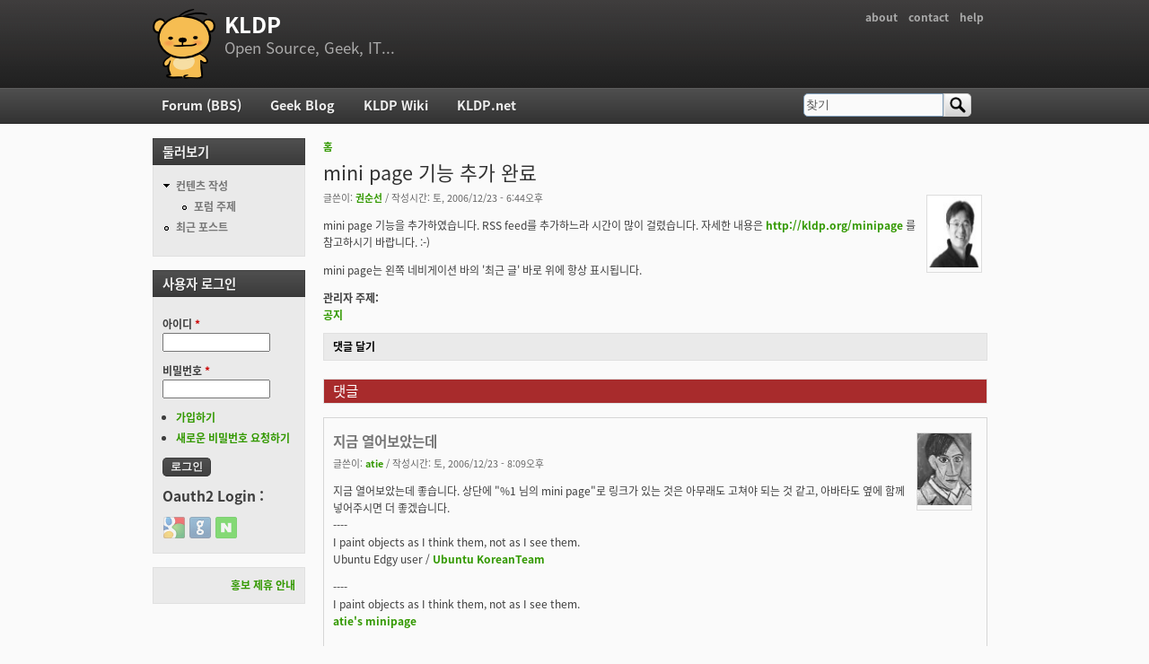

--- FILE ---
content_type: text/html; charset=utf-8
request_url: https://www.google.com/recaptcha/api2/anchor?ar=1&k=6LfUg74SAAAAAHJeXmBGAf814558zRf8mA79ITyJ&co=aHR0cHM6Ly9rbGRwLm9yZzo0NDM.&hl=ko&type=image&v=PoyoqOPhxBO7pBk68S4YbpHZ&theme=light&size=normal&anchor-ms=20000&execute-ms=30000&cb=z12mfw9tuvn5
body_size: 49612
content:
<!DOCTYPE HTML><html dir="ltr" lang="ko"><head><meta http-equiv="Content-Type" content="text/html; charset=UTF-8">
<meta http-equiv="X-UA-Compatible" content="IE=edge">
<title>reCAPTCHA</title>
<style type="text/css">
/* cyrillic-ext */
@font-face {
  font-family: 'Roboto';
  font-style: normal;
  font-weight: 400;
  font-stretch: 100%;
  src: url(//fonts.gstatic.com/s/roboto/v48/KFO7CnqEu92Fr1ME7kSn66aGLdTylUAMa3GUBHMdazTgWw.woff2) format('woff2');
  unicode-range: U+0460-052F, U+1C80-1C8A, U+20B4, U+2DE0-2DFF, U+A640-A69F, U+FE2E-FE2F;
}
/* cyrillic */
@font-face {
  font-family: 'Roboto';
  font-style: normal;
  font-weight: 400;
  font-stretch: 100%;
  src: url(//fonts.gstatic.com/s/roboto/v48/KFO7CnqEu92Fr1ME7kSn66aGLdTylUAMa3iUBHMdazTgWw.woff2) format('woff2');
  unicode-range: U+0301, U+0400-045F, U+0490-0491, U+04B0-04B1, U+2116;
}
/* greek-ext */
@font-face {
  font-family: 'Roboto';
  font-style: normal;
  font-weight: 400;
  font-stretch: 100%;
  src: url(//fonts.gstatic.com/s/roboto/v48/KFO7CnqEu92Fr1ME7kSn66aGLdTylUAMa3CUBHMdazTgWw.woff2) format('woff2');
  unicode-range: U+1F00-1FFF;
}
/* greek */
@font-face {
  font-family: 'Roboto';
  font-style: normal;
  font-weight: 400;
  font-stretch: 100%;
  src: url(//fonts.gstatic.com/s/roboto/v48/KFO7CnqEu92Fr1ME7kSn66aGLdTylUAMa3-UBHMdazTgWw.woff2) format('woff2');
  unicode-range: U+0370-0377, U+037A-037F, U+0384-038A, U+038C, U+038E-03A1, U+03A3-03FF;
}
/* math */
@font-face {
  font-family: 'Roboto';
  font-style: normal;
  font-weight: 400;
  font-stretch: 100%;
  src: url(//fonts.gstatic.com/s/roboto/v48/KFO7CnqEu92Fr1ME7kSn66aGLdTylUAMawCUBHMdazTgWw.woff2) format('woff2');
  unicode-range: U+0302-0303, U+0305, U+0307-0308, U+0310, U+0312, U+0315, U+031A, U+0326-0327, U+032C, U+032F-0330, U+0332-0333, U+0338, U+033A, U+0346, U+034D, U+0391-03A1, U+03A3-03A9, U+03B1-03C9, U+03D1, U+03D5-03D6, U+03F0-03F1, U+03F4-03F5, U+2016-2017, U+2034-2038, U+203C, U+2040, U+2043, U+2047, U+2050, U+2057, U+205F, U+2070-2071, U+2074-208E, U+2090-209C, U+20D0-20DC, U+20E1, U+20E5-20EF, U+2100-2112, U+2114-2115, U+2117-2121, U+2123-214F, U+2190, U+2192, U+2194-21AE, U+21B0-21E5, U+21F1-21F2, U+21F4-2211, U+2213-2214, U+2216-22FF, U+2308-230B, U+2310, U+2319, U+231C-2321, U+2336-237A, U+237C, U+2395, U+239B-23B7, U+23D0, U+23DC-23E1, U+2474-2475, U+25AF, U+25B3, U+25B7, U+25BD, U+25C1, U+25CA, U+25CC, U+25FB, U+266D-266F, U+27C0-27FF, U+2900-2AFF, U+2B0E-2B11, U+2B30-2B4C, U+2BFE, U+3030, U+FF5B, U+FF5D, U+1D400-1D7FF, U+1EE00-1EEFF;
}
/* symbols */
@font-face {
  font-family: 'Roboto';
  font-style: normal;
  font-weight: 400;
  font-stretch: 100%;
  src: url(//fonts.gstatic.com/s/roboto/v48/KFO7CnqEu92Fr1ME7kSn66aGLdTylUAMaxKUBHMdazTgWw.woff2) format('woff2');
  unicode-range: U+0001-000C, U+000E-001F, U+007F-009F, U+20DD-20E0, U+20E2-20E4, U+2150-218F, U+2190, U+2192, U+2194-2199, U+21AF, U+21E6-21F0, U+21F3, U+2218-2219, U+2299, U+22C4-22C6, U+2300-243F, U+2440-244A, U+2460-24FF, U+25A0-27BF, U+2800-28FF, U+2921-2922, U+2981, U+29BF, U+29EB, U+2B00-2BFF, U+4DC0-4DFF, U+FFF9-FFFB, U+10140-1018E, U+10190-1019C, U+101A0, U+101D0-101FD, U+102E0-102FB, U+10E60-10E7E, U+1D2C0-1D2D3, U+1D2E0-1D37F, U+1F000-1F0FF, U+1F100-1F1AD, U+1F1E6-1F1FF, U+1F30D-1F30F, U+1F315, U+1F31C, U+1F31E, U+1F320-1F32C, U+1F336, U+1F378, U+1F37D, U+1F382, U+1F393-1F39F, U+1F3A7-1F3A8, U+1F3AC-1F3AF, U+1F3C2, U+1F3C4-1F3C6, U+1F3CA-1F3CE, U+1F3D4-1F3E0, U+1F3ED, U+1F3F1-1F3F3, U+1F3F5-1F3F7, U+1F408, U+1F415, U+1F41F, U+1F426, U+1F43F, U+1F441-1F442, U+1F444, U+1F446-1F449, U+1F44C-1F44E, U+1F453, U+1F46A, U+1F47D, U+1F4A3, U+1F4B0, U+1F4B3, U+1F4B9, U+1F4BB, U+1F4BF, U+1F4C8-1F4CB, U+1F4D6, U+1F4DA, U+1F4DF, U+1F4E3-1F4E6, U+1F4EA-1F4ED, U+1F4F7, U+1F4F9-1F4FB, U+1F4FD-1F4FE, U+1F503, U+1F507-1F50B, U+1F50D, U+1F512-1F513, U+1F53E-1F54A, U+1F54F-1F5FA, U+1F610, U+1F650-1F67F, U+1F687, U+1F68D, U+1F691, U+1F694, U+1F698, U+1F6AD, U+1F6B2, U+1F6B9-1F6BA, U+1F6BC, U+1F6C6-1F6CF, U+1F6D3-1F6D7, U+1F6E0-1F6EA, U+1F6F0-1F6F3, U+1F6F7-1F6FC, U+1F700-1F7FF, U+1F800-1F80B, U+1F810-1F847, U+1F850-1F859, U+1F860-1F887, U+1F890-1F8AD, U+1F8B0-1F8BB, U+1F8C0-1F8C1, U+1F900-1F90B, U+1F93B, U+1F946, U+1F984, U+1F996, U+1F9E9, U+1FA00-1FA6F, U+1FA70-1FA7C, U+1FA80-1FA89, U+1FA8F-1FAC6, U+1FACE-1FADC, U+1FADF-1FAE9, U+1FAF0-1FAF8, U+1FB00-1FBFF;
}
/* vietnamese */
@font-face {
  font-family: 'Roboto';
  font-style: normal;
  font-weight: 400;
  font-stretch: 100%;
  src: url(//fonts.gstatic.com/s/roboto/v48/KFO7CnqEu92Fr1ME7kSn66aGLdTylUAMa3OUBHMdazTgWw.woff2) format('woff2');
  unicode-range: U+0102-0103, U+0110-0111, U+0128-0129, U+0168-0169, U+01A0-01A1, U+01AF-01B0, U+0300-0301, U+0303-0304, U+0308-0309, U+0323, U+0329, U+1EA0-1EF9, U+20AB;
}
/* latin-ext */
@font-face {
  font-family: 'Roboto';
  font-style: normal;
  font-weight: 400;
  font-stretch: 100%;
  src: url(//fonts.gstatic.com/s/roboto/v48/KFO7CnqEu92Fr1ME7kSn66aGLdTylUAMa3KUBHMdazTgWw.woff2) format('woff2');
  unicode-range: U+0100-02BA, U+02BD-02C5, U+02C7-02CC, U+02CE-02D7, U+02DD-02FF, U+0304, U+0308, U+0329, U+1D00-1DBF, U+1E00-1E9F, U+1EF2-1EFF, U+2020, U+20A0-20AB, U+20AD-20C0, U+2113, U+2C60-2C7F, U+A720-A7FF;
}
/* latin */
@font-face {
  font-family: 'Roboto';
  font-style: normal;
  font-weight: 400;
  font-stretch: 100%;
  src: url(//fonts.gstatic.com/s/roboto/v48/KFO7CnqEu92Fr1ME7kSn66aGLdTylUAMa3yUBHMdazQ.woff2) format('woff2');
  unicode-range: U+0000-00FF, U+0131, U+0152-0153, U+02BB-02BC, U+02C6, U+02DA, U+02DC, U+0304, U+0308, U+0329, U+2000-206F, U+20AC, U+2122, U+2191, U+2193, U+2212, U+2215, U+FEFF, U+FFFD;
}
/* cyrillic-ext */
@font-face {
  font-family: 'Roboto';
  font-style: normal;
  font-weight: 500;
  font-stretch: 100%;
  src: url(//fonts.gstatic.com/s/roboto/v48/KFO7CnqEu92Fr1ME7kSn66aGLdTylUAMa3GUBHMdazTgWw.woff2) format('woff2');
  unicode-range: U+0460-052F, U+1C80-1C8A, U+20B4, U+2DE0-2DFF, U+A640-A69F, U+FE2E-FE2F;
}
/* cyrillic */
@font-face {
  font-family: 'Roboto';
  font-style: normal;
  font-weight: 500;
  font-stretch: 100%;
  src: url(//fonts.gstatic.com/s/roboto/v48/KFO7CnqEu92Fr1ME7kSn66aGLdTylUAMa3iUBHMdazTgWw.woff2) format('woff2');
  unicode-range: U+0301, U+0400-045F, U+0490-0491, U+04B0-04B1, U+2116;
}
/* greek-ext */
@font-face {
  font-family: 'Roboto';
  font-style: normal;
  font-weight: 500;
  font-stretch: 100%;
  src: url(//fonts.gstatic.com/s/roboto/v48/KFO7CnqEu92Fr1ME7kSn66aGLdTylUAMa3CUBHMdazTgWw.woff2) format('woff2');
  unicode-range: U+1F00-1FFF;
}
/* greek */
@font-face {
  font-family: 'Roboto';
  font-style: normal;
  font-weight: 500;
  font-stretch: 100%;
  src: url(//fonts.gstatic.com/s/roboto/v48/KFO7CnqEu92Fr1ME7kSn66aGLdTylUAMa3-UBHMdazTgWw.woff2) format('woff2');
  unicode-range: U+0370-0377, U+037A-037F, U+0384-038A, U+038C, U+038E-03A1, U+03A3-03FF;
}
/* math */
@font-face {
  font-family: 'Roboto';
  font-style: normal;
  font-weight: 500;
  font-stretch: 100%;
  src: url(//fonts.gstatic.com/s/roboto/v48/KFO7CnqEu92Fr1ME7kSn66aGLdTylUAMawCUBHMdazTgWw.woff2) format('woff2');
  unicode-range: U+0302-0303, U+0305, U+0307-0308, U+0310, U+0312, U+0315, U+031A, U+0326-0327, U+032C, U+032F-0330, U+0332-0333, U+0338, U+033A, U+0346, U+034D, U+0391-03A1, U+03A3-03A9, U+03B1-03C9, U+03D1, U+03D5-03D6, U+03F0-03F1, U+03F4-03F5, U+2016-2017, U+2034-2038, U+203C, U+2040, U+2043, U+2047, U+2050, U+2057, U+205F, U+2070-2071, U+2074-208E, U+2090-209C, U+20D0-20DC, U+20E1, U+20E5-20EF, U+2100-2112, U+2114-2115, U+2117-2121, U+2123-214F, U+2190, U+2192, U+2194-21AE, U+21B0-21E5, U+21F1-21F2, U+21F4-2211, U+2213-2214, U+2216-22FF, U+2308-230B, U+2310, U+2319, U+231C-2321, U+2336-237A, U+237C, U+2395, U+239B-23B7, U+23D0, U+23DC-23E1, U+2474-2475, U+25AF, U+25B3, U+25B7, U+25BD, U+25C1, U+25CA, U+25CC, U+25FB, U+266D-266F, U+27C0-27FF, U+2900-2AFF, U+2B0E-2B11, U+2B30-2B4C, U+2BFE, U+3030, U+FF5B, U+FF5D, U+1D400-1D7FF, U+1EE00-1EEFF;
}
/* symbols */
@font-face {
  font-family: 'Roboto';
  font-style: normal;
  font-weight: 500;
  font-stretch: 100%;
  src: url(//fonts.gstatic.com/s/roboto/v48/KFO7CnqEu92Fr1ME7kSn66aGLdTylUAMaxKUBHMdazTgWw.woff2) format('woff2');
  unicode-range: U+0001-000C, U+000E-001F, U+007F-009F, U+20DD-20E0, U+20E2-20E4, U+2150-218F, U+2190, U+2192, U+2194-2199, U+21AF, U+21E6-21F0, U+21F3, U+2218-2219, U+2299, U+22C4-22C6, U+2300-243F, U+2440-244A, U+2460-24FF, U+25A0-27BF, U+2800-28FF, U+2921-2922, U+2981, U+29BF, U+29EB, U+2B00-2BFF, U+4DC0-4DFF, U+FFF9-FFFB, U+10140-1018E, U+10190-1019C, U+101A0, U+101D0-101FD, U+102E0-102FB, U+10E60-10E7E, U+1D2C0-1D2D3, U+1D2E0-1D37F, U+1F000-1F0FF, U+1F100-1F1AD, U+1F1E6-1F1FF, U+1F30D-1F30F, U+1F315, U+1F31C, U+1F31E, U+1F320-1F32C, U+1F336, U+1F378, U+1F37D, U+1F382, U+1F393-1F39F, U+1F3A7-1F3A8, U+1F3AC-1F3AF, U+1F3C2, U+1F3C4-1F3C6, U+1F3CA-1F3CE, U+1F3D4-1F3E0, U+1F3ED, U+1F3F1-1F3F3, U+1F3F5-1F3F7, U+1F408, U+1F415, U+1F41F, U+1F426, U+1F43F, U+1F441-1F442, U+1F444, U+1F446-1F449, U+1F44C-1F44E, U+1F453, U+1F46A, U+1F47D, U+1F4A3, U+1F4B0, U+1F4B3, U+1F4B9, U+1F4BB, U+1F4BF, U+1F4C8-1F4CB, U+1F4D6, U+1F4DA, U+1F4DF, U+1F4E3-1F4E6, U+1F4EA-1F4ED, U+1F4F7, U+1F4F9-1F4FB, U+1F4FD-1F4FE, U+1F503, U+1F507-1F50B, U+1F50D, U+1F512-1F513, U+1F53E-1F54A, U+1F54F-1F5FA, U+1F610, U+1F650-1F67F, U+1F687, U+1F68D, U+1F691, U+1F694, U+1F698, U+1F6AD, U+1F6B2, U+1F6B9-1F6BA, U+1F6BC, U+1F6C6-1F6CF, U+1F6D3-1F6D7, U+1F6E0-1F6EA, U+1F6F0-1F6F3, U+1F6F7-1F6FC, U+1F700-1F7FF, U+1F800-1F80B, U+1F810-1F847, U+1F850-1F859, U+1F860-1F887, U+1F890-1F8AD, U+1F8B0-1F8BB, U+1F8C0-1F8C1, U+1F900-1F90B, U+1F93B, U+1F946, U+1F984, U+1F996, U+1F9E9, U+1FA00-1FA6F, U+1FA70-1FA7C, U+1FA80-1FA89, U+1FA8F-1FAC6, U+1FACE-1FADC, U+1FADF-1FAE9, U+1FAF0-1FAF8, U+1FB00-1FBFF;
}
/* vietnamese */
@font-face {
  font-family: 'Roboto';
  font-style: normal;
  font-weight: 500;
  font-stretch: 100%;
  src: url(//fonts.gstatic.com/s/roboto/v48/KFO7CnqEu92Fr1ME7kSn66aGLdTylUAMa3OUBHMdazTgWw.woff2) format('woff2');
  unicode-range: U+0102-0103, U+0110-0111, U+0128-0129, U+0168-0169, U+01A0-01A1, U+01AF-01B0, U+0300-0301, U+0303-0304, U+0308-0309, U+0323, U+0329, U+1EA0-1EF9, U+20AB;
}
/* latin-ext */
@font-face {
  font-family: 'Roboto';
  font-style: normal;
  font-weight: 500;
  font-stretch: 100%;
  src: url(//fonts.gstatic.com/s/roboto/v48/KFO7CnqEu92Fr1ME7kSn66aGLdTylUAMa3KUBHMdazTgWw.woff2) format('woff2');
  unicode-range: U+0100-02BA, U+02BD-02C5, U+02C7-02CC, U+02CE-02D7, U+02DD-02FF, U+0304, U+0308, U+0329, U+1D00-1DBF, U+1E00-1E9F, U+1EF2-1EFF, U+2020, U+20A0-20AB, U+20AD-20C0, U+2113, U+2C60-2C7F, U+A720-A7FF;
}
/* latin */
@font-face {
  font-family: 'Roboto';
  font-style: normal;
  font-weight: 500;
  font-stretch: 100%;
  src: url(//fonts.gstatic.com/s/roboto/v48/KFO7CnqEu92Fr1ME7kSn66aGLdTylUAMa3yUBHMdazQ.woff2) format('woff2');
  unicode-range: U+0000-00FF, U+0131, U+0152-0153, U+02BB-02BC, U+02C6, U+02DA, U+02DC, U+0304, U+0308, U+0329, U+2000-206F, U+20AC, U+2122, U+2191, U+2193, U+2212, U+2215, U+FEFF, U+FFFD;
}
/* cyrillic-ext */
@font-face {
  font-family: 'Roboto';
  font-style: normal;
  font-weight: 900;
  font-stretch: 100%;
  src: url(//fonts.gstatic.com/s/roboto/v48/KFO7CnqEu92Fr1ME7kSn66aGLdTylUAMa3GUBHMdazTgWw.woff2) format('woff2');
  unicode-range: U+0460-052F, U+1C80-1C8A, U+20B4, U+2DE0-2DFF, U+A640-A69F, U+FE2E-FE2F;
}
/* cyrillic */
@font-face {
  font-family: 'Roboto';
  font-style: normal;
  font-weight: 900;
  font-stretch: 100%;
  src: url(//fonts.gstatic.com/s/roboto/v48/KFO7CnqEu92Fr1ME7kSn66aGLdTylUAMa3iUBHMdazTgWw.woff2) format('woff2');
  unicode-range: U+0301, U+0400-045F, U+0490-0491, U+04B0-04B1, U+2116;
}
/* greek-ext */
@font-face {
  font-family: 'Roboto';
  font-style: normal;
  font-weight: 900;
  font-stretch: 100%;
  src: url(//fonts.gstatic.com/s/roboto/v48/KFO7CnqEu92Fr1ME7kSn66aGLdTylUAMa3CUBHMdazTgWw.woff2) format('woff2');
  unicode-range: U+1F00-1FFF;
}
/* greek */
@font-face {
  font-family: 'Roboto';
  font-style: normal;
  font-weight: 900;
  font-stretch: 100%;
  src: url(//fonts.gstatic.com/s/roboto/v48/KFO7CnqEu92Fr1ME7kSn66aGLdTylUAMa3-UBHMdazTgWw.woff2) format('woff2');
  unicode-range: U+0370-0377, U+037A-037F, U+0384-038A, U+038C, U+038E-03A1, U+03A3-03FF;
}
/* math */
@font-face {
  font-family: 'Roboto';
  font-style: normal;
  font-weight: 900;
  font-stretch: 100%;
  src: url(//fonts.gstatic.com/s/roboto/v48/KFO7CnqEu92Fr1ME7kSn66aGLdTylUAMawCUBHMdazTgWw.woff2) format('woff2');
  unicode-range: U+0302-0303, U+0305, U+0307-0308, U+0310, U+0312, U+0315, U+031A, U+0326-0327, U+032C, U+032F-0330, U+0332-0333, U+0338, U+033A, U+0346, U+034D, U+0391-03A1, U+03A3-03A9, U+03B1-03C9, U+03D1, U+03D5-03D6, U+03F0-03F1, U+03F4-03F5, U+2016-2017, U+2034-2038, U+203C, U+2040, U+2043, U+2047, U+2050, U+2057, U+205F, U+2070-2071, U+2074-208E, U+2090-209C, U+20D0-20DC, U+20E1, U+20E5-20EF, U+2100-2112, U+2114-2115, U+2117-2121, U+2123-214F, U+2190, U+2192, U+2194-21AE, U+21B0-21E5, U+21F1-21F2, U+21F4-2211, U+2213-2214, U+2216-22FF, U+2308-230B, U+2310, U+2319, U+231C-2321, U+2336-237A, U+237C, U+2395, U+239B-23B7, U+23D0, U+23DC-23E1, U+2474-2475, U+25AF, U+25B3, U+25B7, U+25BD, U+25C1, U+25CA, U+25CC, U+25FB, U+266D-266F, U+27C0-27FF, U+2900-2AFF, U+2B0E-2B11, U+2B30-2B4C, U+2BFE, U+3030, U+FF5B, U+FF5D, U+1D400-1D7FF, U+1EE00-1EEFF;
}
/* symbols */
@font-face {
  font-family: 'Roboto';
  font-style: normal;
  font-weight: 900;
  font-stretch: 100%;
  src: url(//fonts.gstatic.com/s/roboto/v48/KFO7CnqEu92Fr1ME7kSn66aGLdTylUAMaxKUBHMdazTgWw.woff2) format('woff2');
  unicode-range: U+0001-000C, U+000E-001F, U+007F-009F, U+20DD-20E0, U+20E2-20E4, U+2150-218F, U+2190, U+2192, U+2194-2199, U+21AF, U+21E6-21F0, U+21F3, U+2218-2219, U+2299, U+22C4-22C6, U+2300-243F, U+2440-244A, U+2460-24FF, U+25A0-27BF, U+2800-28FF, U+2921-2922, U+2981, U+29BF, U+29EB, U+2B00-2BFF, U+4DC0-4DFF, U+FFF9-FFFB, U+10140-1018E, U+10190-1019C, U+101A0, U+101D0-101FD, U+102E0-102FB, U+10E60-10E7E, U+1D2C0-1D2D3, U+1D2E0-1D37F, U+1F000-1F0FF, U+1F100-1F1AD, U+1F1E6-1F1FF, U+1F30D-1F30F, U+1F315, U+1F31C, U+1F31E, U+1F320-1F32C, U+1F336, U+1F378, U+1F37D, U+1F382, U+1F393-1F39F, U+1F3A7-1F3A8, U+1F3AC-1F3AF, U+1F3C2, U+1F3C4-1F3C6, U+1F3CA-1F3CE, U+1F3D4-1F3E0, U+1F3ED, U+1F3F1-1F3F3, U+1F3F5-1F3F7, U+1F408, U+1F415, U+1F41F, U+1F426, U+1F43F, U+1F441-1F442, U+1F444, U+1F446-1F449, U+1F44C-1F44E, U+1F453, U+1F46A, U+1F47D, U+1F4A3, U+1F4B0, U+1F4B3, U+1F4B9, U+1F4BB, U+1F4BF, U+1F4C8-1F4CB, U+1F4D6, U+1F4DA, U+1F4DF, U+1F4E3-1F4E6, U+1F4EA-1F4ED, U+1F4F7, U+1F4F9-1F4FB, U+1F4FD-1F4FE, U+1F503, U+1F507-1F50B, U+1F50D, U+1F512-1F513, U+1F53E-1F54A, U+1F54F-1F5FA, U+1F610, U+1F650-1F67F, U+1F687, U+1F68D, U+1F691, U+1F694, U+1F698, U+1F6AD, U+1F6B2, U+1F6B9-1F6BA, U+1F6BC, U+1F6C6-1F6CF, U+1F6D3-1F6D7, U+1F6E0-1F6EA, U+1F6F0-1F6F3, U+1F6F7-1F6FC, U+1F700-1F7FF, U+1F800-1F80B, U+1F810-1F847, U+1F850-1F859, U+1F860-1F887, U+1F890-1F8AD, U+1F8B0-1F8BB, U+1F8C0-1F8C1, U+1F900-1F90B, U+1F93B, U+1F946, U+1F984, U+1F996, U+1F9E9, U+1FA00-1FA6F, U+1FA70-1FA7C, U+1FA80-1FA89, U+1FA8F-1FAC6, U+1FACE-1FADC, U+1FADF-1FAE9, U+1FAF0-1FAF8, U+1FB00-1FBFF;
}
/* vietnamese */
@font-face {
  font-family: 'Roboto';
  font-style: normal;
  font-weight: 900;
  font-stretch: 100%;
  src: url(//fonts.gstatic.com/s/roboto/v48/KFO7CnqEu92Fr1ME7kSn66aGLdTylUAMa3OUBHMdazTgWw.woff2) format('woff2');
  unicode-range: U+0102-0103, U+0110-0111, U+0128-0129, U+0168-0169, U+01A0-01A1, U+01AF-01B0, U+0300-0301, U+0303-0304, U+0308-0309, U+0323, U+0329, U+1EA0-1EF9, U+20AB;
}
/* latin-ext */
@font-face {
  font-family: 'Roboto';
  font-style: normal;
  font-weight: 900;
  font-stretch: 100%;
  src: url(//fonts.gstatic.com/s/roboto/v48/KFO7CnqEu92Fr1ME7kSn66aGLdTylUAMa3KUBHMdazTgWw.woff2) format('woff2');
  unicode-range: U+0100-02BA, U+02BD-02C5, U+02C7-02CC, U+02CE-02D7, U+02DD-02FF, U+0304, U+0308, U+0329, U+1D00-1DBF, U+1E00-1E9F, U+1EF2-1EFF, U+2020, U+20A0-20AB, U+20AD-20C0, U+2113, U+2C60-2C7F, U+A720-A7FF;
}
/* latin */
@font-face {
  font-family: 'Roboto';
  font-style: normal;
  font-weight: 900;
  font-stretch: 100%;
  src: url(//fonts.gstatic.com/s/roboto/v48/KFO7CnqEu92Fr1ME7kSn66aGLdTylUAMa3yUBHMdazQ.woff2) format('woff2');
  unicode-range: U+0000-00FF, U+0131, U+0152-0153, U+02BB-02BC, U+02C6, U+02DA, U+02DC, U+0304, U+0308, U+0329, U+2000-206F, U+20AC, U+2122, U+2191, U+2193, U+2212, U+2215, U+FEFF, U+FFFD;
}

</style>
<link rel="stylesheet" type="text/css" href="https://www.gstatic.com/recaptcha/releases/PoyoqOPhxBO7pBk68S4YbpHZ/styles__ltr.css">
<script nonce="hm8Vef4ZRCFJil4CBIN7KA" type="text/javascript">window['__recaptcha_api'] = 'https://www.google.com/recaptcha/api2/';</script>
<script type="text/javascript" src="https://www.gstatic.com/recaptcha/releases/PoyoqOPhxBO7pBk68S4YbpHZ/recaptcha__ko.js" nonce="hm8Vef4ZRCFJil4CBIN7KA">
      
    </script></head>
<body><div id="rc-anchor-alert" class="rc-anchor-alert"></div>
<input type="hidden" id="recaptcha-token" value="[base64]">
<script type="text/javascript" nonce="hm8Vef4ZRCFJil4CBIN7KA">
      recaptcha.anchor.Main.init("[\x22ainput\x22,[\x22bgdata\x22,\x22\x22,\[base64]/[base64]/MjU1Ong/[base64]/[base64]/[base64]/[base64]/[base64]/[base64]/[base64]/[base64]/[base64]/[base64]/[base64]/[base64]/[base64]/[base64]/[base64]\\u003d\x22,\[base64]\x22,\x22azhudUHDsi/Djk7CqcK9wrHCkXfDp8OdZ8KbZ8O9EhwbwroeDk8Lwq04wq3Cg8O1wphtR23Dg8O5wpvCrm/Dt8OlwoNleMOwwoluGcOMRQXCuQV7wq1lRk3Dgj7CmT/CmsOtP8KgC27DrMOHwojDjkZ/w5bCjcOWwr7CksOnV8KNN0ldNsKPw7hoNgzCpVXCq1zDrcOpME0mwpl2UAFpUcKmwpXCvsOJa1DCnxAtWCwjOn/DlWwyLDbDhlbDqBpHJl/Cu8OjwojDqsKIwqfCi3UYw5TCj8KEwpcPDcOqV8K5w7AFw4RJw5vDtsOFwq5iH1NPQcKLWiw4w755wpFTfilwew7CuknCn8KXwrJBKC8fwrjCqsOYw4oPw6rCh8OMwrMaWsOGSlDDlgQ6UHLDiH3DrMO/wq0wwrhMKSN7wofCnhFfR1kGZMOtw5/[base64]/DgcOBw5zDisOKw5LCtcO7wqLDiRHCrkUawqRmw5TDlsKYwpLDuMOxwqDCogzDm8OpAlJCRQB+w43Dkx/DicKXWMOTF8OAw7bCuMO5McKOw6zCo3PDrsO1VcOPFz7DsXY0wo5rwr5VZMOqwq7CoRA/wqtwCSpMwrHCinbDtcK5ZsO3w4LDnD4wcAnDryJrQmTDuHVRwq04TcOrwqtzTMK0wrwPwpEfO8KgIcKEw7XDosKtwrsTOlXDog7Cj0sCZ0Ybw6wwwpDCjcK3w7ApS8O9w5fCqCPCrQfDknvCs8KTwptAw7zDisObT8Ouc8KNwpAEwr4nFjjDqMOjwp/CpsKvD0TDjcKawq3DihYlw7U7w5gGw4VxICtTw6XDqMKFTwJBwpxPVRh6PsKtScONwrM2XzTDucOCVCfCpkYSAcOnAkXDjsO5IMKbDyREYXDDqMKZZ1hqw6zChhTCmsOrGRvDrcKNNG5kw6tNwo8Xw4AKw4NnecOWMU/DrMKzJMOMIVFbwp/DpgnCjMOtw6xjw4wLW8Obw7Rgw7J6wrrDtcOXwpUqHkBZw6nDg8KARMKLcinCnC9EwoDCk8K0w6A9Nh55w6PDnMOufTV2wrHDqsKtZ8Oow6rDm1VkdXXCvcONf8KLw6fDpCjCs8O7wqLCmcO3RkJxY8KMwo8mwr3CssKywq/ChzbDjsKlwpYbasOQwp5SAMKXwp90McKhJcKDw4ZxCsKhJ8ONwqjDg2Uxw5VAwp0hwqBbQ8OXw7xyw40lw4NGwr/CnsOlwoRWPlnDvcK9w7wURsKMw44zwrUjw7DCnUzCqWddwqjDi8OHw4Buw68tc8KHS8Kpw63CulbCt2rDoUPDt8KeZsOdQMKvG8O1FcOsw51pw6fCkcKwwrfCrcO/w6fDnMO4YAEbw4BXf8OMMDXCicKQPXzDtU4WesKcTMK/WsKpw6dLwpw1w7h1w5JQMGEtSDPCmlM3w5nDgcKSegbDuCrDtMO2wqp+wrPDkl/DmsOcE8OGZCQCIcOkVcKHGBPDkUDDjHhEVcKww77DpsORwpzDlyfDjsOQw7jDn2vCpClcw7gMw5Iyw7h1wqrDhsK5wpXDo8O/wqUUdiMCAFbCh8OGw7UmVcKNYEstw4x/wqTDnsKNwqA0w612wo/Cg8OEw5rCpMO/[base64]/[base64]/CvsK4woUtVibDrwTDsXE9djofw5fCucOzw5zCkMKIdMOSw6jCkENlE8KIw6g9wprCucK0JU/DvsKKw7DCnBoFw6/CgmZzwp1nAsKpw70GOcOBTsOLDcOTJ8O5w6zDhR/Cq8OYU24II17DqMKeacKOESQwQwM/w4dSwq10e8OAw4MfVDFnGcO4QMOPwrfDggPCicOfwpXDrx7Dtx3DtcKLOsOcwqlhfMKodcKaZzTDi8OmwqPDiUhzwpjDpMKGdy3Dv8KVwqjCkSXDjMKCXUcKw4t/HsOfwqcqw7XDlxzDvB81VcODwqgBE8KjRUjChg1hw4LCj8OGDsKhwofCsVLDkMORFBjCjg/[base64]/[base64]/DosK/KcKBwp3Ckxc1w4/DjsKvWiVjwqkYVsKow79dw7vDkh/DkUrDr3PCngQew7lrOQvDrUjCnMK1w49oSDHDmcK6SkUywpHDiMOVw5XDsBsSXsKIw7EMw747AMKVMsOVZ8OtwpQzH8OoO8KGccOQwqvCjMKqYxs6eicuLwR0wrJfwrDDmcKMfsOUUivDicKXe18gc8O3P8O4w6PChcKxbkZcw6LCiQ/DgHTCucOhwpnDsT5Ew7Y6LBvChDnDgMKzwqVlCBQoAjPDvlfChSvCicKFZMKPwqrCjCMMwpHCh8KZbcKCFMKkwpptS8OuB3RYOcOUwq8eGg9PWMKiw51VSm4Nw4vDqUE4w6/DnMK1PsOrZX/CqnwcSj/DhkAFV8OkJcKYIMOBwpbDosKQMWotZsKDIz3Cl8OOw4FBfEhHbMOQNFR/wpjDhMOYYcKiEMKnw4XCnMOBEMK/[base64]/[base64]/wqAkQh/Dv8O4PRYBKEPDlAjClUQWw7gLw4A2BsOLwo5QSMOSwpMiL8OYw65Pfgg9bDJUwrTCtjQXeUjCgl8gIMKDCw1zBxtVQVUmPsKyw57DusOZw6dpwqJYQ8KHZsOPwodTw6LDnMO0YBMlPyfDhsKaw5h/Q8Omwp/ChGN6w4LDuD/CicKfB8KNw65KO0gTAjZGwptgJgzCl8KjY8OoesKkTcK2wpTDq8OKbRJxHAXDpMOmEXbCiUHDplMrw7hnLsOrwrdhw6fCjlJ+w5/Dp8K2wqZFHcKHwoTCnWHDt8Kjw6NVCSoLwp3CtsOnwrjDqjsoTGEfNGPCmsK9wq7Co8Kgwrhaw6B1w6XCmsOGw71vaF7Cqj/DuWBZYFvDosKWO8KdEhJKw5/DnQweejHCtsKSwrQ0S8O5YyZFHX8TwpBAw57DuMOAw4fDqUMsw4DCscKRw4zCnm10dDdxwp3Ds0NhwrQLD8KxccOWfy4qw6HDosObDQJ1Q1vClMKaHlPCqcO+K25KIAgEw6N1EkPDtcKTacK/wrFawqPCgMKvZ3bDu2cjcXBWGMO1wr/[base64]/CtcO+MMKTGUVyHj3Ck8KeOULDnsKWd1rDl8OjAcOvwqUNwpUodTnChsKiwrPCoMOOw43DvsOOw7/Cm8OCwq/Dg8OKbMKTUx/CkmbCv8OmfMOKwqEtVxFPNzfDlDkmakXCqS49w5FhPmVdDsOewpfDrMKiw63CvizDlmzCinR+X8OrZ8KwwpxwHWHCnA96w4V6wqLCrzhxwqPCiAXDuUcpHRzDrjnDkRZ0w7ZzYsK/[base64]/DtxM/w6QJQcO9wr/DgGnDg8Klw4UNw4HClsO1ax7Cv8KywrHDpn95P2rClcOqw6Z5AVMTQcO6w7fCvcOqO1Q1wpTCkcOpw6HCtsKzw5kuCMOuOsO7w50Jw6rDgklZcA9JNcOrFX/CnMOZWkdxw6HCsMK7w5NcC1vCszvCkcOwNcOuSSzCuSxtw6AFOmTDi8O8ZMK2HWpxSMKmC0l9woYvw7/[base64]/CssOdHRfCjmMbEcKVw6nDphxXQCzDnyrCpcOWwq4QwoQZJC9+fMOAw4FLw7lfw65xeScYTcOpwoh5w67DnMKOEsOVeUQndMOwYT5gfADDvsOSP8KUKcOtQcKnw6TCvsO+w5Ezw4YNw7zCimpiIExHw4XDsMKbwpUTw7YPC2ogw7DDu1/DtMOrY1rCsMO6w6/CvibChH/[base64]/Dn8OHR8Kiw5/DlH8paRXCuS7DncKqbVDDucOnYwo7EMO/woIKEFjDmkfClzvDjsKmNiTDs8OLwr9/USs3AgXDmRLCk8KlLmlIw6tZMyjDrcKlw4N4w5I2XcKNw49CwrDCr8Otw5g2AkNedzvDnMK9PQzCi8KKw5vCn8KBwpQ3MsOPVVhHfj3Dr8OOwqp9EX3Cv8KywqBZfFlGwqArGGrDng/DrmsVw5vDrEPClMKIFMK0w5c9w5ciaCUZZQh/w6fDni9IwqHCllrCjCdPXTfCu8OObVzDkMODVsOhwpI/woPCnXVNwqIdwrV6w6fCtMOVWznCh8Olw5/DhSnDgsO1w77DisKNfMKzw7/DphgQL8OWw7RkHkAhwrrDgR3Dlw0JLGrCkhLCoGYFN8KBJ0Ukw5c3w5JQwovCrxfDjQDCu8OefydKWMKsQA3Dti4oCGttwrHDhsK8dDVeV8O6Y8K6w6Ngw43DpsKHwqduBCsGKWV/CcOvZMKyX8OlKh7DlAfDi1zCtlF6FTJlwp9WA1zDhEUPCMKlwogUdMKOw5ZGwqlMw6HCk8KlwprDujzDl2HCmhhSw6pWwpXDosOWw5XCkCUtw7LDr1LCncKiw6ozw47CnVTDsT5zcGAmBAzCj8KFwq9Vwo/DtCfDksOtw5kSw6LDrsKzBsOEDMOlKSvCvA0dw7PCscOTwpDDgsKyMsOVPmU/wo17PW7DlsOtwolOw6nDqlnDnGHCqMOHWMK7woIkw7xOBVfCjn7CmFVnbkHCkEHDqcOBOzjDoAUhw4zCnsKQwqfCgDQ6w5BtNhXDngpYw57Di8O/AsOyPSwyB0zChyXCsMOFwqbDjMOrwrPDl8OQwoNjw6DCv8O/AxE9wo1swqDCuG3Dg8OKw6NUfcOGw60cIMKyw6p2w69RIEDDgcKhAcOudMKDwrnDrcKJwrR/e2MCwrPDo0JlT3rCmcOLIRdjwrLDp8Kwwoo1acOuFE1sAsKkLMOXwovCqMKJJMKkwoDDt8KyQcKSHsOJTwtvw5EJbxBER8OAA2ByfUbChcOkw6IkJjdFfcO0wpvCsjUKcTtcC8Kcw6fCr8OQw7XDosKWAMORw4/Dp8KxC2DCmsO+wrnCgMKCwp9OZcKYwpvCn2TDkjnCssOiw5fDp0bDuHQdJ0gtw64dHMKxD8Kuw7h+w6EYwpzDksOiw4IjwrHDkUdawq4UXcKlKgTDjwJ0w7pEwoxbdQDDniYTwoI/bMOGwqEHNMO/w7ovw55bdcKiUHMaBcOGMcKOQWs3w4VUYWXDvcORVcKww6fCtgXDmWPCg8Oiw7LDmXpMQ8O5wonChMOsdsOGwoNiwobCssO1RMKWWsO/w5TDiMK3GhEAw6IEfsK4B8OSw5fDgcKhNjtubMKofMOvwrY2wqrCv8KhIMKMKcKoAlPDuMKNwp5sM8KbMzJOE8Omw4MLwrAIcMK+GsOIwpcAwrYcw6TCj8OrACnDpMOQwpspIxHDmMO0LMO5aFrCrg3CgsOSdTQXAcKlZsKiJScZJsOWDcOUD8K3L8O/[base64]/CmsOjUCbDsEBOw6PDuh5/bRnDlBRtwrnDkAAnw43Co8Ksw4DDoR/DvDnCiXR3XjYOwpPCkwAVwqfCj8OBw5zCq30ewo5aDi3Dl2Riw6PDucO1DB7CqcOgJiPCjhbCrsOcw7jCvMKywo7DmMOecEjCp8K2eAkmP8K+wqLDpGMUfUlQTMKPMcOnZ2/CuCfCvsKOXH7CqsK1McOoc8KHwrxnJcO4ZsOGHmZfPcKXwoUVYkvCpsO8esKAP8OgSk/Ds8KIw4LCs8OwFHfDtw9ww40lw4PDl8Kawqx/wrlJw6/[base64]/DhsOxbcKRImwdXH/Dp8Osw7rDvsOfwqTDsSDDhVROwoxDWMOjw6nDvBTDtcKaSsK5BRnClsOzIV1kwoTCr8KnUX7DhCI+woPCjEwcCV1ANXhlwoJPdxNGw5fCnFd9aWHCnE/CisOwwrdfwq7Dj8OtEcOpwpoSwoPCrBtxwr7Di0vCiARkw4d9w7tub8K/SMObW8KIwo1tw5LCp0AkwpDDrBRJw6cBw6tvHMOVw6o9NsKtP8OPwqQZMMKTIHfCm17CjcKCwo08AcO4w53DvHDDosODYMOwJMOewpQOJQZ5woZEwovCtMK4wq9bw611OGJYLRfDqMKNY8Kcw6nCmcK0w7kTwocLE8KJM2LCssKdw6/CqsOcwrIxasKERR3Cl8Kuw53DhVJ9GcK8CzHDsFbCisOyAEcDw5kEPcOGwo7CiltWDmpjw5fDiyjDgsKIw5PCmQTCnMOFCj7DqmNrw6ZZw7DDiUHDqMOAwqLDmMKTbh40DcO/Y1I/w4rDucOBNS1tw4gMwqvChMKJQAU9L8ONw6YHHsOaYwUzw6rClsOewrxXEsOlf8OOw78/w7NdccOlw7w5w4PCvsOeSkbDocKFw7s5woU+w6rDvcK2AE4YQMKXPMO0GH3DqlrCi8KywrMswrdJwqTChXIIZl/ChcKKworCpcK2wrrCrnkrFl0ow7MFw5TCuU1NBVjCv1nDoMKBw4LDiB/Dg8OKBVPDj8K6AQzClMOiwpIqJcKMwrTCuhDDucOFLMOTYcOLwrXCkkHCtcKGHcOVw4jDqVQMw6RLL8OSwp3DmxkSw5gcw7vCs0DDiH8Cwp/[base64]/Cuk7Cr01RFW0LdcOYw75Iw5d3fg4Iw7XDoGHCqMOUFMOYYWTCmMKXw4Egw7ZMYMKVFS/[base64]/GsO0wqzDrwXDoMOxwpk/[base64]/Cs8KXwoJ4w7/CrjrDhsOfwqDDpjsAXMOPwpM9wqJJw7ZQTwDDvV94LjPDq8Ofw7jChGN8w7sEw7o2w7bCnMOhV8OKNHnDkMOlwq3DnsOwI8Klcg3DljN3ZcKpJWtIw5jDtmPDpcOAwohRCR02wpAKw6/DisOvwrbDksOrw5QqOcO4w61qwpLDtsOSOcKnwrMrUU/Cm03CicK6wofDvStQwqlxc8KXwqLDmsOyBsOyw4BnwpLCnnULRiQTESsXOGPDpcOQw6lyCW7Do8O4bTPDnkoVwo3DvMKhw53DuMKQGUFPfy8pOgpNN13DuMOefRJYwo/[base64]/w7JnNTNYBxvDkiFrVnFxwoDDpGQSWGByScO7woXDk8KUwqTDg1giDCrCisKwecK6IcOZwojCqhcewqY6VgHCnlVlwqvDmysUw63CjijCs8OAD8KHw7ZPwoFiwoUawqRHwrF/[base64]/DtsOaw5vCo8OcHsONBx4Awr4HDxHCgsOyBzjCjsOYQ8OzW07DjcKLKT5cCcOzQjXChsOoOMK5wp7CqhpPworCokwIH8OHGcK+SVE8w6/CiB5VwqokSRxob0AnPsK3QWwQw40Vw4TCjwwnaRPCgB3CgsKnJlEIw49pw7R9N8OOGU5lw4TCj8Kww7suw7/DlmTDhsOHMBMTeR8/w7AZd8KXw6XDrAUVw6LCix8SPB/DtsOkw6bCgMOwwoY2woXDgzR3wqjCksObMMKDwrwXwrbDrAbDi8OsOg5BFsKVwps8VW0fwpMJFRcPCcOZCcOxw4TDn8OAIikQGB8MPcK+w6NCwpNlKxDCoA8owprDgW8Kw7wGw67CnWEZeWfCtsOBw4JDKsOAwpvDkG3Du8O5wq3DusOcRsOgw7TCmkM1w6FXXcKpw6/DjsOMASE/w4jDniXCuMODGjXDuMK7wqzDkMOiwp/CnhPDu8KRwpnCskZaQXpWSyYyB8KtOFENZR5kLQTCpC/DrgB0w7HDrSQWGsKhw7Uxwr/CmRvDrCnDicKVwqghCWg2bMO4RQfCncOpGl7CgMObw4wTwrgABcKrw5JcD8OZUARHUcOWwpnDvhJ2w5XCgErDu0vCli7DmsOZwqsnw5/CsVzCvRlqwrd/[base64]/DqMK+A8OrwqvDpmpYw6HCoW4+wp1rw6s9w5YbVMO7FMOswrEUY8Kaw7MeVD9Hwq0qGmNqw65bC8OnwrbCjTrDgMKPwpPClR/CtC7CrcO9YMOBSMKTwpgywoYIC8KFwrwoGMOrwqk3wp7DsWTDvjl/UBvDjBoVPsObwrLDuMOrf33CjF8xwqE1w5dqwpjCqwsYWk7Dl8OQwoApwqfDusKjw7N+Uk06w5XDqMOlwqTDlcKdw7YNTMOUw6fDscKSF8Knd8OvFwd/CcOHwp7CtF5dwp7DmlIbw7Vow7TCtydiZcKqBMK0ZcKUfcOdwoIUEMOlKCvCocOALsOgw489dGvDrsKQw53CvynDk34ldFVORFQuwqzCvGLDjQzCqcO1BXXCsw/DpVTDmwvChcKqwq8+w7wYcF8AwoLCsGodw4bDg8OiwoTCgHwpw73DtHAdamdSw6xEW8Kpwq/CgFHDnXzDvsOVw6wcwq41X8Orw4nCqCMSw4BUI1EIwqwZBQZ4FFhUwr41YsK8TsOaAXUbA8KPeB/Dr3HCgizCicKowrfCt8O8wqJ8wpxtZ8KqAMOaJQYfw4RMwolFAzrDjMODdgRcwpPDjjjDqCjCgUvDrhjDo8KYw5JgwrBzw7JERCLCh3jDrwzDvMO7VCQSe8OpR0o9TFnDgmUoChjCtHlLA8Oow55OWwpKVzDDu8OGQGZDwojDkyTDosOmw7w/AEvDpcO2PS7DiwImCcOGZmdpw7HDtGHCucK6wohbwr02GcOgLk7CicKpw5hlG1LCnsOUVjLCl8K3YsOSw43Cs1MNw5LDvHh6wrEfE8OoaGvCnWXDky7CgsOWHMOpwrUZdcOEDcOHGcOeCMKBQGrCtztbC8KXY8K+cQwowpXDmsO5wq8PUsO0a1bDgsO7w5/DqUJqesOawpBkwrd/w6rDqU9DGMK3w7AzBsO0w7NYcF1dwq7DgMKMKcK9wrXDv8KiEcKmQwjDusOiwrRpw4fCocKkwqPCrcKzYMONFg0Cw5IOOsKES8O/VipWwrQVKC/DlUgxNE8Fw4DChcKiwppwwrTDisO1exTCtjvClMKGCsOTwp7CoGnChcOPE8OSSMOoVy9fw44lGcKYCsOdbMK5w57CuT7DucKcw4g0A8OXNV7DjG9VwpoxW8OkKHpzZ8OUw7tjaAPClEbCjSDCmTHCrDdLwqgqwp/DmQHCs31Vwop8w4HDqjnDlMORb3LDhnjCqMOfwrDDnsKRCmTDlMK+w6gtwoXCusKCw5nDtzxBEDQOw78Qw6E0LzLClRQvw4rCocK1Pw8JJcK/wpvCtXUYwpFQZMK2wrM8R1zCsljDmsOsd8KJBkoqTMK6woElwpzDhFhMElkLMQhZwobDn2Mmw7c7wqdFHErCrcOMwrvCg1sCWsKLScO8wrg2PE95wrATRsKwesKuO1tOPRLDjcKowrvCt8KCfcOjwrXCsSgiwqbDoMKUQcKcwrlEwq/[base64]/DtyXCqFrCiXnDtcKKwq19IcOhMMOnw71WwrLDsRfDjMKCw5TDncOkJMKjXcOKOzgWwqzClDbDmUzDll9+w4tGw6bCksOHw7JfEsKRcsOUw73DuMKze8KqworCr1XCs1nCpjzChUhOw5FAcsKxw7Nlb3MBwpPDk3JBdT/[base64]/DmcKKw67Cmj3DlmnDs8KPGibDs0LClAxVwp7DocOjwqY5w63ClsK3EsOiwqXCncKaw6woUsKPwp7DnF7DphvDui/Dq0DDuMOVB8KxwrzDrsO5wqDDqMO/w4vDimnCh8OAfsOPVgvDjsOjJ8KmwpU0AWEJEMOybcO5VyYIKlrDmsOHwp7CkMKuwocvw7I7OyjDk37Dl0nDnMOfwq3DsXNGw5dDVDE1w5LDoB/DnjpGK3jDrQd8w43DgkHCkMKOwqLCqBvCvcOiw4FGw5w1wqpvwqXDk8Oxw7rClRFKGCVbVUQ/wrrDmcOhwoPDl8Ktw73Dix3CkjEIMRpJaMOPIVfDmXcEw6LCn8KFdsOOwppEFMKIwqrCv8KMwrslw5fDlcOuw6/[base64]/PQjCocOOUsOaBXs4bHHDjh9cw6ckwoDDniXDkzQvw7vDnMKBe8OEHcKhw63DjMKXwrpsQMOvC8KxBFDClAPDmmE/FTnCgMOUwoIAX1l/w6vDhEIxLQDCtwg9DcKUBQpGw77DlA3Cu0B6w7l2wogNBjPDmsOFJEwKEzBlw7zDuBZiwrLDjsKcYRTDvMORw5PDtBDDk1/CusOXwqHCtcKcwpodYMOmw4nCk2LCugTDtFHCjn9nw4hxwrHDrkjDrkEgPcK8PMOvwoNDwqNlOxXDqxBwwo8PB8O/H1Vkw54mwq9lw5FOw63DpMOSw6nDqMKSwooDw5FVw6jDocKvRhrCmsOZE8OlwpIQFsOdb1hrw7p0wp3Cj8KeKgs5woMqw4HCqnJEw6NNPy1cEcKwCBPCg8OSwqDDsj7CoR87XEwHJsK6EMO5wr/DhSVZd23CvcOkDMOkVWB2Wl5Qw6LCsHwHDlMew63CtMOKw7dWw7vDt3YfGAwDw67CpjIEwpXCq8KTw7AhwrI1MibDtcKVT8OJwr99G8Kiw552cAnDosObWcODQcKpU1PCnWHCqh/DqWnClMKeGcKgB8KSEhvDmTTDoBbDocO7wojCo8OGw75DZMOjwqh7ci/DhFLChEvDkVHDjS0cch/DocKdw43Dr8K9w4fClydWFHTCknciU8Kiw5rCvMKuwqTCjEPDkRovZkoVNVM4AXXDrRPCnMKDwr/DlcK/[base64]/Dg8Kpw6jCqcKNw4I+w5hpwo1Vw5zCmcKfGT45w7gmwqQ/wrPCiwTDnMO2ZMKJC3bCh29jScKeBXJbCcKPwq7Dq1rClw4Jwr1twrbDjMKxwoozZ8Kew79awrVeJCASwpRhHGJEw4bDijHChsOCT8OfQMOnHVduAyRDw5LClsOlwow/eMO+woEuw5I6w7zCocKHDSdpNkDCusOtw6TCpUPDh8ORSMKWKMOKWB/Cr8KQUMOZH8K1ZgTDhTZ8XHbClcOuNsKIw6zDmsKdDsOGw40Aw7BAwrHDjABPTA/[base64]/DvcOjLMK2wpzChcOgJUJxTgExXcKyUMOdw5jDrz/Ckjlcw47Dl8Knw7PDrRrDl2fDmhTCjHLCj2Yrw5pbwqMnw40OwqzDpxtPw4B2w5DDvsOHKMKpw781XMKXw7TDh0fCjU9PaW0OL8OsaBDCi8Ojw6wmWy/CpMODccOeCU5pwrF7HG5EYUMuwrp2YVwSw6Mzw7VcSsO4w7lJIMKLwqnCmAomQMOmw7nDq8OZZcO0PsOjXEPCpMKRwoB2wplSw718GMOIw7Rhw5TCk8KlFMK6EVvCvMKxworCm8KYaMKYDMOYw4ZKwrkbTxsGwpDDhcOGwpXCmjnDtcOQw7x+w4/DgWDCmABML8ORwqPDnTFJNlDCuUMfNMKeDMKBDcK4OVrDpBN6wrPChcOQFVTCh1Myc8OjAMODwqk9ZFXDhScXwoXCgjJDwr/Djh0gUMKiEcOiQ2TCq8OPw7vCtCrCnS50AcOpwoDDr8K3VWvCksKIfcKCwrN/UQHDm1swwpPDpGM6wpFiwqt4w7zCscOiworCohUfwo7DtAcpMMK9GSdmXcO+AXZFwoA/[base64]/DlcKtDUvCuks7J3VKw6IOwpbCoA0dwrQGMTvCszVDw4DDrw9Aw4XDuU7DuSoqPMOHw5PDvD8fwpbDr31hw7hHf8K/[base64]/CBB6R8ORFFDCk8KRw6RFwo/[base64]/Y8OSwp3DgsKuYnItDgTDgsOdwpvDoGXDrsOYSMKOdTzDiMO4VFfCrggRIG9tVMKUwpXDusKHwovDkRA2LsKvAHDCmWgPwpcxwqjCk8KUAjpyIsKNTMOfXyzDihPDicO3I0lSZG40wozDnG/DjmLCiTfDu8OgDcKCBcKfw4nCrsO1Eil3wpPCkcKOFCJqw4XCncOFwr/DjsOBRcKTTFxww4UFwro6wpbChcOKwowXN1fCu8KQw4JrZzBpwqcNA8KYSyrCr11GYEhzw55CXMKdX8KIw7s4w4VMVcOXZj40wqp8woTDgcK7V2Vkw7/DgsKlwr7CpMOxO1vDuiQxw4zDoyQBesOYTVMBMnzDgAnDlyJtw5oSFxx1wqhRUsOTWhEgw5nDoQTDiMKxw59Cwo/DqMO4wpbDrTwHG8KmwoDCssKKZcKjaijCpxPDtU7CpcOUeMKIw5MHwrnDhgwTwpFFw77CqWxAw7/CsFzDjsOIw7rDpsK9L8KJYkxIw6nDvxorPsKSwrc6w61Hw7hSbAt0SMOow7NHN3A/w5gZwpPDj3wLIcOjcyBXZ3bCqwDDuyF2wpFHw6TDjsO/[base64]/CscKIT8OzQ8ORN1XCpn7Dgk3Ci2o/wqTDrcOXw5MvwqnCpMKiBMOdwq9Ww6PCqMK6wrfDvMKqwoPCoH7DiDDDuV9sKsK6IsO5bBd/w5ZSw4JPw7vDvMOWJmHDtHFOCsKWXivClh8oKsOIwp3DhMOFwqfCnMOHM0bCusK5w7FcwpPDolrDr2wHwr3DtiwYwo/CocK6Q8KDw4TCjMKUSxhjw4zCmmFiasO0wrtRScOcw4gjC09WecONecKdF3HDmD9mwqJCw4HDvsKPwqMASMOYw53CpsOuwofDtErDl1pqwrPCtMKUwo7DhsOAUcK+woM5BGZPbsOXw6zCvywnND3Cj8OBaEttwq/[base64]/KcKRw4F8w4Z/OcOXwrhzwqLDlntUGkdRYU5tw6VHUMKIwpJTw5fDqMOWw6o3w5zCpX3DjMKaw5rDgxTDlXYYw70JcXDCq0kfw5nDpHXDmjPCvcOAwobCp8KNDsKFwoBywpkuKlp0W0N5w6Bew6/[base64]/TFbDng3Du3fCiTxSZ8OoMcOGwo7Dq8O2wqhNw79nOzskPMKZwqBEG8K6CjvCucKzNGLCiSg9fGwDM3TCucO5wqgPDHvDisOXRWzDqC3CpsOUw4MmJMO8wrDCvcKpM8KPMXPClMK3wp1Uw57DisKxw5/CjUXCjAABw78nwrhhw6PCpcKXwoLDv8OndMO4K8OQwq4TwqLDlsKqw5hgw6bCmnhIFsK/SMOcME3DqsKaK13Ch8OKw4MBw7pCw6AxDMOMbMKuw4MVw6jCsWzDiMKPwqTClMONOxsAw5AsR8KAMMKzZMKHZsOCSCfCjz9CwrTDjMOrwpnCiG5oZ8KXUkw1d8OHw45+woZeGwTDlQZ3w7Rsw6vCssK7w64UL8Kewq/DjcOTDW/Du8KLwpEUw4x8w6kyGMKow51Dw5prCg/DqT7CicKUw50Nw7s2w6XCo8KuOsKJe0DDocKYNsOII2jCusKbDUrDln5bfzPCowXDqXkDRsO9OcOkwr/[base64]/[base64]/Dm8OFw63CqsKreMOhEcKyd8OMcMOAwp5GacKKWx8Gwq3DvGTDtsKxZ8OJw68kUsOjQsKjw5Riw7d+wq/CgcKOcgzDjhTCtwAiwoTCmgjCsMOSTcOkw6sXYMKUDyxrw7IJe8KGJDkee2tuwp/Cl8K+w4nDs34UWcK8wrRnIk/[base64]/DgWbCh8KjwoPDr8OETj0Kwoh2wqUBS2Alw5bDjhDCgsKLL1zCkgLClBTChMKQQE94FisWwq/[base64]/UcO7w4FGNsKiU3Ykwo3Dl3sgRFADEhvDhhfDpxJZIxvClsO+wqQ0eMKweztzw4g3RcOKwrwlwobCgiYLJsOBwph3cMKawqQAdUJTw4UYwqgJwrHDs8KEw7DDjllSw6Etw7PDiCEbTcOfwoJSUMKXE0rDvBLDiUpSXMK/XmbDhDc3P8KRB8OZw4vCjhrDp3scwr4MwqdCw6xkwoHDusOrw7vDgsKsYRvDqicmRzpCChInwp5qwq8UwroEw75/AgvCmB/CmMKqwpg9w7x8w4nDgkcVw4/Drw3DgsKNwoDCkH/DuB/ChsKZBhllcsOTw55pwp3DpsO4w5UZwpBAw6cXAsOxwoXDvcKiB1rCtcK0wqo9w4zCim0kw7XCisKaH1s/ABjCrjNvTcObW2rCocKlworCpQXCrcO9w5/CkcKPwrwcNMKKacOGBsOHwqPDnxhgwoN8w7rCrzo1EsKnQcKxUA7CsGMDMMK3wrTDpsOOSCUZLV7DtVrCoH3CgUE6NMOkGMO4WUnCmXTDvnzDh1TDvsORX8O3woHCrMO7wpRWPwXDksOePsOUwo/CusKqDsKiRTB2SEjCtcOVP8OxCWgLwq9kw5PCtxwMw6fDsMK+wq0aw4wDVF4TXSdSwq8ywo/[base64]/ClMKmG8OhwqsJRHUmwpbCi8OAL8KXLwgqMsOiw4LCkz7CvXUnwp7DoMOLwprCksO5wpvCqcK7wqIww73CjsKbIsKAwrjCvgd4wrMkTH/CqcKVw73Dk8KyDsOGRXrDucO7FTnDhEfDnMKxw4sZLMKmw7zDslfCk8KFTAt/[base64]/[base64]/DucOPwqTDjwZHwpvCsl03wq/[base64]/DiMKSbsO2VVIJX3E2bwNIwrYRAV/DkMO2wpU9HBsKw4UjIUbCsMOdw7rCpmfDpMOscsO7PsK+w5QERcOkCXs0Tw4hXjfCggzDrMKNIcK8wq/[base64]/DicKiw6kLBcKHZ8K/[base64]/w4PCjMONw4hzfMOUw5TCnMKPw7YswqXCt8ONw5zDiDPCuGMLMzjDhkhueRBGPcOqIcOaw6o/woFhwpzDuyMbwqM2wo3DnATCjcOJwqfDu8ONUsOvw6p4wplhLWZ/HMOjw6BAw5DDr8O5wrDCinrDksO6ESYgbMKbJD4dRkoefBvDrQNKwqbDiko/WsOTJcOVw4bCsXLCvXYgwqQ0UMOrLCxvwpNTHFjDjMK2w49qwo94e0HCqU8EbMONw6NAG8O/HhTCs8KAwq/DnDnDkcOswqJPw4FCdcOLScKMw6fDm8K9fhzCqMOaw63CpsOXOgTCgEjDtQlzwrsHwoLCrcOSS1XDsR3CtsOhKQTCisO1wqFfBcOQw7c+w6crFg9le8KtMnjClsO8w79yw7HChsKOwpYmJx7DpW/[base64]/Cg8KfHBQ2eSHDr8OpDyAZw7jCvz/DmsOfwqNiFVl9wqYlM8O/XcOywrdVwqJhNsO6w6HClMO4RMKAwr9SRAHDk1QeO8K5Z0LCi3o6w4bCgGEHw6RbEsKyY0rChTTDrcOiam/DnWA+w5wMXMKdJ8KsbHYbTEzClUTCssKya1vCqkLCtGZ6J8KAw5AGw6vCt8KoQApLAms3N8O/w5DDkMOrwprDqBBAwqJ2PyjCscKRPDrDmsKywq09ccKnwpHCtgUIZcKHIEjDngzCk8OHbBxMwqtuY0/DqB4swqXCqULCoRlbwo5xwqbCt1lXCMOlA8K0wognwqZIwoMuwr7DisKOwrTClQfDncO1HSTDssOPDMKGaEPDp08vwokjPsKxw6PCucOTw5Y4wppKwpNKSG/CrDvCogE8wpbCnMKRa8O+BQcwwpB/wr7CqMKywo7Cl8Klw6DDg8KVwoFuw5EFJC4lwpRxdcKNw6bDpxNBHkkNMcOqwojDn8OBHX/Dr0/DijFiB8OLw6zCj8K1wr/CiRwFw4LCpsKfV8OTwrxEK1bDi8K9TiIaw7bCtTbDvD9RwqhkB2pARH3DuFLChcK/DjLDmMKIw5sgbsOIwrzDtcOyw4fDhMKVwqnCjErCv3/[base64]/[base64]/[base64]/DqcK+CcKPGMKJCVfCosOBCjx8w7ArZMKyHMOHw5nDgDdRaFTClDB4w5Rywr5aOQcYRMKYZcKmw5kNw6IIwopRd8ONw6s+woZDHcKeVMKVw4l0w7TClsKzPwp0RjrCtsOXw7nDk8OkwpPChcODwpI9eEfDmsOgI8OFw6/[base64]/Cu1kdZMOtwocpE3IeJUjCtMO/[base64]/DjsK9w6dIw5ZKw5jClwpvfmTDkcO6w53CgRtFRsORwqXCv8KwShbDpMOIw5NXVMOyw7cvFsOmw5QSEsOiVzvClsOqJcObRXbDuiFIwpkyT1vDisKdwpPDqMOcwpLDp8OFfFc/[base64]/[base64]/wotAFXxmcyDDvsOVwogSFDJ7wrzCvxPDrWPDhAZgbRZAHVMJwo5HwpTCr8O8wo/DjMKQbcOGwoRGwo0nw6JCwrXDhsKawovDsMKSGMKvDB1maT9cfcOww6dnw60kw5MkwqbClQEhYABtaMKaCsKGVFfCm8OeVUhBwqLCvcOkwr3CmmzDu2nCpcOswpDCo8Ktw440w4zCi8Oew4jDrw5pNMKIwpnDs8Kgw78bZ8Oow5bCosOQwpE7DcOiEinCkFE/w7/CnMOcIRnDkyBYw4AoUQx5WmPCp8OLRBAtw4hJwpM8MS1TYXsVw4jDqMOfwolwwoshCUoeWcKIJRB8H8KGwrHCqcKtZ8OYZMOQw7/CmsKwDsOuDcKDw4Ibwq1iwqXCh8Krw4ZlwpBnw4bDnMKeLcKjHcKfVwbDp8KSw7MKVFrCs8OFFXPDvSPDpE3Cv1QhYS3CjyTCmGgXCnVuU8OKV8OWw69AHmnDoSttEMO4Ujdaw6E7w5nDq8KBPMKyw6/[base64]/Cozc/BRHCkB1VwrnDjxELRCnCmXLCssONRcKJwpYUej/DisKoKEs0w6/CvMKqw6fCu8K4dsOxwp9MLR/CtMORTnY8w6vCpxrCiMK8w5HDnmPDlHbCq8KvVUtiHsK/w5ctEWLDssKiwo4BG0PCn8KudMKgDhp2OsK/ayAXIsKgZ8KoCVcAR8KXw7/[base64]/YMKVN8O2bXAUw6EHccOHw6LCssOBfxHCjsOpMl4FwpECeStiZsKDwpXCq0JEMsOIw63DqMKmwqXDpCXCoMO+w7nDoMKJZMOIwpvCqcKaacKYwqzDicOhw7AjWMOzwpA9w5jCkhxHwqxTwp4Rw5M3WjbDqyRww7AeXcOGacOdI8KQw6l7CsKZXsKlw4/[base64]/CqcK2MWUoFMOtw6nCq8KmacOdRDnDmVIgb8Kawp7CvT1Aw7gjwrgYQlbDjMOCeBDDol9leMOTw4IlTUvCu07DtsKSw7HDsz7CrsKBw5VOwqrDpglsB2snBlVyw606w6jCgEHCqATDq31Xw7B/M1UKPwDDvsO6KsOXw68JDTZ8TD3DpsKNU2t2RkkMYsOcVsKOcz97XArCs8OLS8O8D25nfix8WCA0wq/DihdRUcKxwqLCgTLCnC54w60dwos2QFEOw4TCpEfDl37Dm8Kiw7Viw4UMYsO1w5wHwobCn8KUFFnCicOxYcKrFcOuw6jCtcK2wpDDnDLCtABWLQXCjXtYKUzCkcOFw7khwr3DhMK5wqHDoQkLwrcUFlXDoTADwobDpCbDrn19wr3Ds23DmwLDm8Onw6MLI8OHNMKVw5/CocK5W10pwoXDm8OjMx49TMO8WzjDohZaw6rDu2IYYcOOw6RpSi/DiFVww57DnsOqw4oZwo5Kw7PCoMO6wqcXVHHCt0F5wqpawoPCscO3fMOqw4TDhMK0VBo1w6J7OMO/JQfDpWlLbnXCn8O6TmTDm8KPwqHDiA9jw6HCqcOrwqdFwpfCsMOcwoTDq8KDN8OpXhVMEsOOwp0FXHTCtcOiwpPCgRnDh8OMw6jCiMKNV0J4Yg/CqRTClMKYWQzDmzDDhS7DjcOOwrB2woRzw4HCvMKzwoHDhMKNOGLDusKsw55ZDiQfwoRiFMOiMMKXAMKlwpMUwpvDhcODw5pxBMKnwoHDlXM4w5HDr8O3QsKSwoQFdsOJT8K4AsO4TcOrw53DqnLDqcKjcMK3RQTCki/Dlko3wqFBw4fDllzCpWzCrcKzf8OpST/CvsO/AcK6FsOSOSDCssOxwp7DnltJJcORKcK/[base64]/DumYxND3Cs8OYSMOBwq3Co8OkDsOPw5vCuMOCwpJ0L1UoSxc6YV5rw4HDrsOawrTDlzAsQFAGwo/CmQFLXcOmCUNjXsOfJFI1CS3Ch8Oiw7AEM2rDs0nDmmLCvsOXe8Ovwqc3VMOLwqzDllnCkQfClSXDocKeIh8jwrlZwqDDpFzCjhZYw75PDncTY8K5c8K3w7TDpsO7Zn7DoMK3W8Ozwp0XD8Kjw6ktw5/DsUUbScKJdwwEZ8OKwpZpw7HCijrCjXh2L1zDu8K/wpxVwr3CqwfCqcKMwr4Pw6gSAnHCqghjw5TCtcOcPcOxw6pBwpEMYcO5ci13w6DCuF3Dn8OFw4Z2XGg4JU7CviXCpTUowrLDhkHDlcOJQ3rCusKRV2LDlcK9FEZrwrjDo8OJwoPDrsO5BnEKTcODw6hKMFtSw6EhKMK3f8Kjw75aScKqaj0/QsOdKsKrwobCuMOVw7JzSsOPA0rChsK/KkXCp8KQwqHDsTvCjMOgclBjK8Kzw7DCrVlNw7HCtMObC8O/w4BmS8K2V1bDvsKkwrPCnXrCqxo9w4ITT0INwqnCjzU5w4xCw47DucKnwrLDnMKhCm4cw5ZKwrlgA8KrbmvDmg/Crjwdw6jDo8KqWcKgJlgWwp5lwovDvw4HTEIZGXcOw4fDhcKEesOcwq7CkMOfCwEKdRNcFX3DiwbDgcOBKFbCicOnHcKRSsOlw4wDw7sVw5HCs0ZjO8OIwqwrdsOzw5/CncOKD8OgXBrCjMO6NS/CosOhR8ONw7bDthvCm8O1w7DDm2fCrA7CpE3Ctzo1wqggwoM0H8OvwrluXihCw77DgHPDq8KWVsO0NCvDp8Kxw6/DpXwhwq10J8O/w6ttw5dUD8K2VsOWw45LZE8PNsODw7MZSMKAw7TCl8OfDsKYGsOMwq3Cm20rYD0Iw4ZpVVvDmxbDnWNIwqHDoEJXWsOww5DDjcOHwod5w5vCompfC8K/UsKewqJ6w7nDssOBw7/CtsK4w7jClcK2bWXDihF7YcK6EF5gdMO1NMKpwobDi8OtcivCrX/Dmw7CuhVJwodnwoocBcOiwqbDqSQrA1huw4sVYzhZwq/Dm1lXw4t6w51nwqUpCMOiYy8qw5HDlxrCiMKPw6/DtsO+w5ZxfDHCkmEsw4zCoMObwpd+w59aw5XDjEvDmRbCmsOAa8O8wpQfb0ArasOnZ8OOaQRoOldaeMKIOsObSsOfw7UDDAlSwr3CtMO5c8OyHcKmwrLCssKhw6LCvGnDlHojWsO/ecKLOMKiEMOFB8Ktw6cUwoQHwq3DlsOiQhxsZsO+wovDoHHDoAdaOMKsQTgDEWjDglAaWW/CiiTDvsOsw7DCkXpAwonCp2UvXlF0csODwp4Qw61Aw75QDy3Cr0QHwrtEQGnDt0vClDXDocOJw6LCsRRYH8OuwobDoMOtI39MS0wzwppidMOcwoTCjwko\x22],null,[\x22conf\x22,null,\x226LfUg74SAAAAAHJeXmBGAf814558zRf8mA79ITyJ\x22,0,null,null,null,1,[21,125,63,73,95,87,41,43,42,83,102,105,109,121],[1017145,884],0,null,null,null,null,0,null,0,1,700,1,null,0,\[base64]/76lBhnEnQkZnOKMAhnM8xEZ\x22,0,0,null,null,1,null,0,0,null,null,null,0],\x22https://kldp.org:443\x22,null,[1,1,1],null,null,null,0,3600,[\x22https://www.google.com/intl/ko/policies/privacy/\x22,\x22https://www.google.com/intl/ko/policies/terms/\x22],\x221lkxKOMTzBUXB1KKXWFLycxcT+b7ojc2ilcL85eUhRQ\\u003d\x22,0,0,null,1,1768972935601,0,0,[124,198,201],null,[203,219,16],\x22RC-z4OnlVBAuBj_Ig\x22,null,null,null,null,null,\x220dAFcWeA4H9PjkE9wFttKa7E1Fgtn0gw-vJVtVgzPCgkFqpayk6pVejuvn_8EFvH-0JGW7N1Tt673CQfR5lVPC1L5o-cHq35HC8A\x22,1769055735829]");
    </script></body></html>